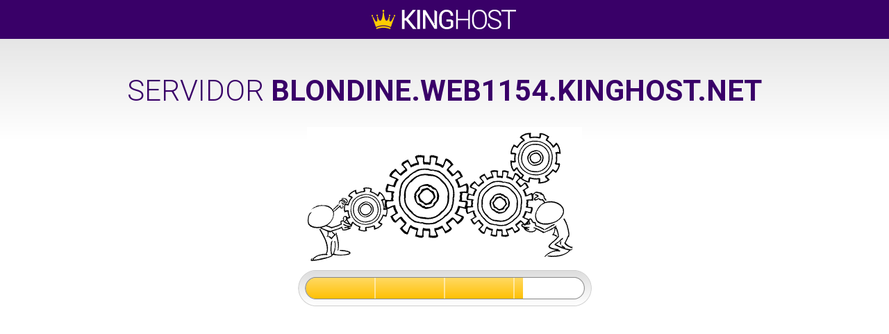

--- FILE ---
content_type: text/html; charset=UTF-8
request_url: http://blondine.web1154.kinghost.net/index.php/produtos/outros/
body_size: 12005
content:

<!DOCTYPE html>
<html class="no-js" lang="pt-br">
    <head>
    <meta charset="utf-8" />
    <meta http-equiv="X-UA-Compatible" content="IE=edge" />
    <meta name="viewport" content="width=device-width, initial-scale=1" />
    <meta name="description" content="É fácil registrar um domínio e criar seu site. Este site está em construção e hospedado na KingHost, hospedagem de sites e e-mails confiável." />
    <title>Site Hospedado na KingHost | Data Center no Brasil</title>
    <link rel="shortcut icon" href="/favicon.ico">
    <link href='//fonts.googleapis.com/css?family=Roboto:300,700' rel='stylesheet' type='text/css'>
    <style>
        body {
            background-image:linear-gradient(#DCDCDC, #FFF 200px);
            background-repeat: no-repeat;
    
            font-family: Roboto; 
            padding: 0;
            margin: 0;
        }
        h1 {
            text-align: center; color: #390068; text-transform: uppercase;
            font-weight: 300;
            font-size: 42px;
            margin-top: 50px;
        }

        strong {
            font-weight: 700;
        }

        h2 {
            text-align: center; color: #FFBF00;
            font-size: 28px;
            line-height: 1;
        }
        

.topbar {
    background-color: #390068;
    padding:14px;
}

.logo {
    margin: auto;
    display: block;

}

.content {

    margin: auto;
    max-width: 920px;
}

.gears {
    max-width: 100%;
    margin: auto;
    display: block;
}

.loading {
    max-width: 100%;
    margin: auto;
    display: block;
    margin-top: 10px;
}

.footer {
    
    text-align: justify;
    padding: 20px;
    background-image:linear-gradient(#DCDCDC, #FFF 50px);
    background-repeat: no-repeat;
    margin-top: 60px;
}
.footer a {
    font-size: 12px;
    text-transform: uppercase;
    color: #000;
    text-decoration: none;
    white-space: nowrap;
    
}
.footer a:hover{
    text-decoration: underline;

}

        
    </style>
    <body role="document">
        <div class="topbar">
            <A rel="nofollow" href="https://www.kinghost.com.br/hospedagem-de-sites/?utm_source=sites-hospedados-servidores&utm_medium=em-construcao&utm_content=logo&utm_campaign=sites-em-construcao"><img alt="logo" class="logo" src="[data-uri]"/></a>
        </div>

        <div class="content">

        <h1>Servidor <strong><script>document.write(window.location.host);</script></strong></h1>

            <img class="gears" src="[data-uri]">
            <img class="loading" alt="" title="quase lá..." src="[data-uri]">
        </div>

        <script type="text/javascript">
            var Pingo = "<IMG SRC=http://pin.kinghost.net/KingHost-Servidor-" + document.domain + " WIDTH=1 HEIGHT=1 NAME=Pingo>";
            document.write(Pingo);
        </script>
        
    </body>
</html>

